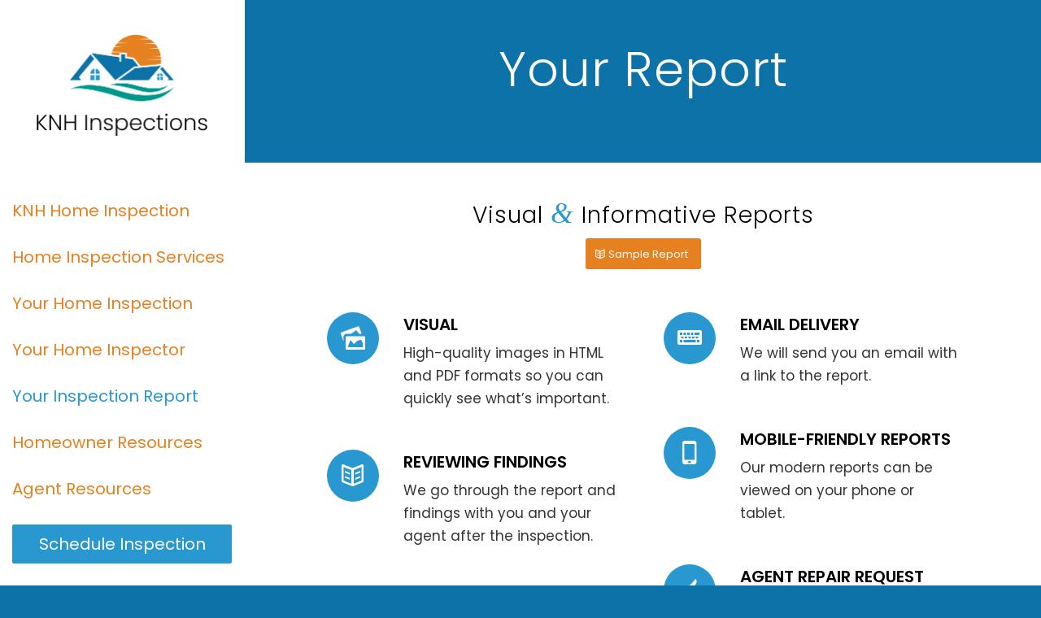

--- FILE ---
content_type: text/html; charset=UTF-8
request_url: https://www.knhinspections.com/your-report/
body_size: 9150
content:
<!DOCTYPE html>
<html lang="en-US" class="html_stretched responsive av-preloader-disabled  html_header_left html_header_sidebar html_logo_left html_menu_right html_slim html_disabled html_mobile_menu_phone html_content_align_center html_header_unstick_top html_elegant-blog html_modern-blog html_av-overlay-side html_av-overlay-side-classic html_av-submenu-noclone html_entry_id_930 av-cookies-no-cookie-consent av-no-preview av-default-lightbox html_text_menu_active av-mobile-menu-switch-default">
<head>
<meta charset="UTF-8" />


<!-- mobile setting -->
<meta name="viewport" content="width=device-width, initial-scale=1">

<!-- Scripts/CSS and wp_head hook -->
<meta name='robots' content='index, follow, max-image-preview:large, max-snippet:-1, max-video-preview:-1' />

	<!-- This site is optimized with the Yoast SEO Premium plugin v22.0 (Yoast SEO v26.7) - https://yoast.com/wordpress/plugins/seo/ -->
	<title>Your Report - KNH Inspections LLC</title>
	<link rel="canonical" href="https://www.knhinspections.com/your-report/" />
	<meta property="og:locale" content="en_US" />
	<meta property="og:type" content="article" />
	<meta property="og:title" content="Your Report" />
	<meta property="og:url" content="https://www.knhinspections.com/your-report/" />
	<meta property="og:site_name" content="KNH Inspections LLC" />
	<meta property="article:publisher" content="https://www.facebook.com/KNHINSPECTIONS" />
	<meta property="article:modified_time" content="2022-10-17T22:55:58+00:00" />
	<meta name="twitter:card" content="summary_large_image" />
	<meta name="twitter:label1" content="Est. reading time" />
	<meta name="twitter:data1" content="3 minutes" />
	<script type="application/ld+json" class="yoast-schema-graph">{"@context":"https://schema.org","@graph":[{"@type":"WebPage","@id":"https://www.knhinspections.com/your-report/","url":"https://www.knhinspections.com/your-report/","name":"Your Report - KNH Inspections LLC","isPartOf":{"@id":"https://www.knhinspections.com/#website"},"datePublished":"2018-04-20T18:43:35+00:00","dateModified":"2022-10-17T22:55:58+00:00","breadcrumb":{"@id":"https://www.knhinspections.com/your-report/#breadcrumb"},"inLanguage":"en-US","potentialAction":[{"@type":"ReadAction","target":["https://www.knhinspections.com/your-report/"]}]},{"@type":"BreadcrumbList","@id":"https://www.knhinspections.com/your-report/#breadcrumb","itemListElement":[{"@type":"ListItem","position":1,"name":"Home","item":"https://www.knhinspections.com/"},{"@type":"ListItem","position":2,"name":"Your Report"}]},{"@type":"WebSite","@id":"https://www.knhinspections.com/#website","url":"https://www.knhinspections.com/","name":"KNH Inspections LLC","description":"We proudly serve Florida’s Gulf Coast, including Escambia, Santa Rosa, and Okaloosa counties.","publisher":{"@id":"https://www.knhinspections.com/#organization"},"potentialAction":[{"@type":"SearchAction","target":{"@type":"EntryPoint","urlTemplate":"https://www.knhinspections.com/?s={search_term_string}"},"query-input":{"@type":"PropertyValueSpecification","valueRequired":true,"valueName":"search_term_string"}}],"inLanguage":"en-US"},{"@type":"Organization","@id":"https://www.knhinspections.com/#organization","name":"KNH Inspections LLC","url":"https://www.knhinspections.com/","logo":{"@type":"ImageObject","inLanguage":"en-US","@id":"https://www.knhinspections.com/#/schema/logo/image/","url":"https://d8d3upeh4c0jf.cloudfront.net/wp-content/uploads/sites/157/2022/04/30041346/logo-hd.png","contentUrl":"https://d8d3upeh4c0jf.cloudfront.net/wp-content/uploads/sites/157/2022/04/30041346/logo-hd.png","width":881,"height":522,"caption":"KNH Inspections LLC"},"image":{"@id":"https://www.knhinspections.com/#/schema/logo/image/"},"sameAs":["https://www.facebook.com/KNHINSPECTIONS"]}]}</script>
	<!-- / Yoast SEO Premium plugin. -->


<link rel='dns-prefetch' href='//www.knhinspections.com' />
<link rel="alternate" type="application/rss+xml" title="KNH Inspections LLC &raquo; Feed" href="https://www.knhinspections.com/feed/" />
<link rel="alternate" type="application/rss+xml" title="KNH Inspections LLC &raquo; Comments Feed" href="https://www.knhinspections.com/comments/feed/" />
<link rel="alternate" title="oEmbed (JSON)" type="application/json+oembed" href="https://www.knhinspections.com/wp-json/oembed/1.0/embed?url=https%3A%2F%2Fwww.knhinspections.com%2Fyour-report%2F" />
<link rel="alternate" title="oEmbed (XML)" type="text/xml+oembed" href="https://www.knhinspections.com/wp-json/oembed/1.0/embed?url=https%3A%2F%2Fwww.knhinspections.com%2Fyour-report%2F&#038;format=xml" />
<style id='wp-img-auto-sizes-contain-inline-css' type='text/css'>
img:is([sizes=auto i],[sizes^="auto," i]){contain-intrinsic-size:3000px 1500px}
/*# sourceURL=wp-img-auto-sizes-contain-inline-css */
</style>
<link rel='stylesheet' id='wprevpro_w3-css' href='https://www.knhinspections.com/wp-content/plugins/wp-review-slider-pro-premium/public/css/wprevpro_w3_min.css' type='text/css' media='all' />
<link rel='stylesheet' id='avia-merged-styles-css' href='https://www.knhinspections.com/wp-content/uploads/sites/157/dynamic_avia/avia-merged-styles-54adab7465f7ac737803569925fc53c1---6889b8bf41529.css' type='text/css' media='all' />
<link rel='stylesheet' id='avia-single-post-930-css' href='https://www.knhinspections.com/wp-content/uploads/sites/157/dynamic_avia/avia_posts_css/post-930.css?ver=ver-1753858253' type='text/css' media='all' />
<script type="text/javascript" src="https://www.knhinspections.com/wp-includes/js/jquery/jquery.min.js" id="jquery-core-js"></script>
<script type="text/javascript" src="https://www.knhinspections.com/wp-includes/js/jquery/jquery-migrate.min.js" id="jquery-migrate-js"></script>
<script type="text/javascript" src="https://www.knhinspections.com/wp-content/plugins/wp-review-slider-pro-premium/public/js/wprs-slick.min.js" id="wp-review-slider-pro_slick-min-js"></script>
<script type="text/javascript" id="wp-review-slider-pro_plublic-min-js-extra">
/* <![CDATA[ */
var wprevpublicjs_script_vars = {"wpfb_nonce":"f1aa563e83","wpfb_ajaxurl":"https://www.knhinspections.com/wp-admin/admin-ajax.php","wprevpluginsurl":"https://www.knhinspections.com/wp-content/plugins/wp-review-slider-pro-premium","page_id":"930"};
//# sourceURL=wp-review-slider-pro_plublic-min-js-extra
/* ]]> */
</script>
<script type="text/javascript" src="https://www.knhinspections.com/wp-content/plugins/wp-review-slider-pro-premium/public/js/wprev-public.min.js" id="wp-review-slider-pro_plublic-min-js"></script>
<script type="text/javascript" src="https://www.knhinspections.com/wp-content/uploads/sites/157/dynamic_avia/avia-head-scripts-4f5eead831c86c2e16cfa55444a254ca---6889b8bf59d65.js" id="avia-head-scripts-js"></script>
<link rel="https://api.w.org/" href="https://www.knhinspections.com/wp-json/" /><link rel="alternate" title="JSON" type="application/json" href="https://www.knhinspections.com/wp-json/wp/v2/pages/930" /><link rel="EditURI" type="application/rsd+xml" title="RSD" href="https://www.knhinspections.com/xmlrpc.php?rsd" />
<meta name="generator" content="WordPress 6.9" />
<link rel='shortlink' href='https://www.knhinspections.com/?p=930' />

<link rel="icon" href="https://d8d3upeh4c0jf.cloudfront.net/wp-content/uploads/sites/157/2022/04/30041216/Wordpress-Transparent.png" type="image/png">
<!--[if lt IE 9]><script src="https://www.knhinspections.com/wp-content/themes/enfold/js/html5shiv.js"></script><![endif]--><link rel="profile" href="https://gmpg.org/xfn/11" />
<link rel="alternate" type="application/rss+xml" title="KNH Inspections LLC RSS2 Feed" href="https://www.knhinspections.com/feed/" />
<link rel="pingback" href="https://www.knhinspections.com/xmlrpc.php" />

<!-- To speed up the rendering and to display the site as fast as possible to the user we include some styles and scripts for above the fold content inline -->
<script type="text/javascript">'use strict';var avia_is_mobile=!1;if(/Android|webOS|iPhone|iPad|iPod|BlackBerry|IEMobile|Opera Mini/i.test(navigator.userAgent)&&'ontouchstart' in document.documentElement){avia_is_mobile=!0;document.documentElement.className+=' avia_mobile '}
else{document.documentElement.className+=' avia_desktop '};document.documentElement.className+=' js_active ';(function(){var e=['-webkit-','-moz-','-ms-',''],n='',o=!1,a=!1;for(var t in e){if(e[t]+'transform' in document.documentElement.style){o=!0;n=e[t]+'transform'};if(e[t]+'perspective' in document.documentElement.style){a=!0}};if(o){document.documentElement.className+=' avia_transform '};if(a){document.documentElement.className+=' avia_transform3d '};if(typeof document.getElementsByClassName=='function'&&typeof document.documentElement.getBoundingClientRect=='function'&&avia_is_mobile==!1){if(n&&window.innerHeight>0){setTimeout(function(){var e=0,o={},a=0,t=document.getElementsByClassName('av-parallax'),i=window.pageYOffset||document.documentElement.scrollTop;for(e=0;e<t.length;e++){t[e].style.top='0px';o=t[e].getBoundingClientRect();a=Math.ceil((window.innerHeight+i-o.top)*0.3);t[e].style[n]='translate(0px, '+a+'px)';t[e].style.top='auto';t[e].className+=' enabled-parallax '}},50)}}})();</script><link rel="icon" href="https://www.knhinspections.com/wp-content/uploads/sites/157/2022/04/cropped-Wordpress-Transparent-32x32.png" sizes="32x32" />
<link rel="icon" href="https://www.knhinspections.com/wp-content/uploads/sites/157/2022/04/cropped-Wordpress-Transparent-192x192.png" sizes="192x192" />
<link rel="apple-touch-icon" href="https://www.knhinspections.com/wp-content/uploads/sites/157/2022/04/cropped-Wordpress-Transparent-180x180.png" />
<meta name="msapplication-TileImage" content="https://www.knhinspections.com/wp-content/uploads/sites/157/2022/04/cropped-Wordpress-Transparent-270x270.png" />
<style type="text/css">
		@font-face {font-family: 'entypo-fontello-enfold'; font-weight: normal; font-style: normal; font-display: swap;
		src: url('https://www.knhinspections.com/wp-content/themes/enfold/config-templatebuilder/avia-template-builder/assets/fonts/entypo-fontello-enfold/entypo-fontello-enfold.woff2') format('woff2'),
		url('https://www.knhinspections.com/wp-content/themes/enfold/config-templatebuilder/avia-template-builder/assets/fonts/entypo-fontello-enfold/entypo-fontello-enfold.woff') format('woff'),
		url('https://www.knhinspections.com/wp-content/themes/enfold/config-templatebuilder/avia-template-builder/assets/fonts/entypo-fontello-enfold/entypo-fontello-enfold.ttf') format('truetype'),
		url('https://www.knhinspections.com/wp-content/themes/enfold/config-templatebuilder/avia-template-builder/assets/fonts/entypo-fontello-enfold/entypo-fontello-enfold.svg#entypo-fontello-enfold') format('svg'),
		url('https://www.knhinspections.com/wp-content/themes/enfold/config-templatebuilder/avia-template-builder/assets/fonts/entypo-fontello-enfold/entypo-fontello-enfold.eot'),
		url('https://www.knhinspections.com/wp-content/themes/enfold/config-templatebuilder/avia-template-builder/assets/fonts/entypo-fontello-enfold/entypo-fontello-enfold.eot?#iefix') format('embedded-opentype');
		}

		#top .avia-font-entypo-fontello-enfold, body .avia-font-entypo-fontello-enfold, html body [data-av_iconfont='entypo-fontello-enfold']:before{ font-family: 'entypo-fontello-enfold'; }
		
		@font-face {font-family: 'entypo-fontello'; font-weight: normal; font-style: normal; font-display: swap;
		src: url('https://www.knhinspections.com/wp-content/themes/enfold/config-templatebuilder/avia-template-builder/assets/fonts/entypo-fontello/entypo-fontello.woff2') format('woff2'),
		url('https://www.knhinspections.com/wp-content/themes/enfold/config-templatebuilder/avia-template-builder/assets/fonts/entypo-fontello/entypo-fontello.woff') format('woff'),
		url('https://www.knhinspections.com/wp-content/themes/enfold/config-templatebuilder/avia-template-builder/assets/fonts/entypo-fontello/entypo-fontello.ttf') format('truetype'),
		url('https://www.knhinspections.com/wp-content/themes/enfold/config-templatebuilder/avia-template-builder/assets/fonts/entypo-fontello/entypo-fontello.svg#entypo-fontello') format('svg'),
		url('https://www.knhinspections.com/wp-content/themes/enfold/config-templatebuilder/avia-template-builder/assets/fonts/entypo-fontello/entypo-fontello.eot'),
		url('https://www.knhinspections.com/wp-content/themes/enfold/config-templatebuilder/avia-template-builder/assets/fonts/entypo-fontello/entypo-fontello.eot?#iefix') format('embedded-opentype');
		}

		#top .avia-font-entypo-fontello, body .avia-font-entypo-fontello, html body [data-av_iconfont='entypo-fontello']:before{ font-family: 'entypo-fontello'; }
		
		@font-face {font-family: 'flaticon'; font-weight: normal; font-style: normal; font-display: swap;
		src: url('https://www.knhinspections.com/wp-content/uploads/sites/157/avia_fonts/flaticon/flaticon.woff2') format('woff2'),
		url('https://www.knhinspections.com/wp-content/uploads/sites/157/avia_fonts/flaticon/flaticon.woff') format('woff'),
		url('https://www.knhinspections.com/wp-content/uploads/sites/157/avia_fonts/flaticon/flaticon.ttf') format('truetype'),
		url('https://www.knhinspections.com/wp-content/uploads/sites/157/avia_fonts/flaticon/flaticon.svg#flaticon') format('svg'),
		url('https://www.knhinspections.com/wp-content/uploads/sites/157/avia_fonts/flaticon/flaticon.eot'),
		url('https://www.knhinspections.com/wp-content/uploads/sites/157/avia_fonts/flaticon/flaticon.eot?#iefix') format('embedded-opentype');
		}

		#top .avia-font-flaticon, body .avia-font-flaticon, html body [data-av_iconfont='flaticon']:before{ font-family: 'flaticon'; }
		
		@font-face {font-family: 'fontello'; font-weight: normal; font-style: normal; font-display: swap;
		src: url('https://www.knhinspections.com/wp-content/uploads/sites/157/avia_fonts/fontello/fontello.woff2') format('woff2'),
		url('https://www.knhinspections.com/wp-content/uploads/sites/157/avia_fonts/fontello/fontello.woff') format('woff'),
		url('https://www.knhinspections.com/wp-content/uploads/sites/157/avia_fonts/fontello/fontello.ttf') format('truetype'),
		url('https://www.knhinspections.com/wp-content/uploads/sites/157/avia_fonts/fontello/fontello.svg#fontello') format('svg'),
		url('https://www.knhinspections.com/wp-content/uploads/sites/157/avia_fonts/fontello/fontello.eot'),
		url('https://www.knhinspections.com/wp-content/uploads/sites/157/avia_fonts/fontello/fontello.eot?#iefix') format('embedded-opentype');
		}

		#top .avia-font-fontello, body .avia-font-fontello, html body [data-av_iconfont='fontello']:before{ font-family: 'fontello'; }
		</style>

<!--
Debugging Info for Theme support: 

Theme: Enfold
Version: 7.1.1
Installed: enfold
AviaFramework Version: 5.6
AviaBuilder Version: 6.0
aviaElementManager Version: 1.0.1
- - - - - - - - - - -
ChildTheme: Enfold Child
ChildTheme Version: 1.0
ChildTheme Installed: enfold

- - - - - - - - - - -
ML:512-PU:33-PLA:17
WP:6.9
Compress: CSS:all theme files - JS:all theme files
Updates: disabled
PLAu:16
-->
</head>

<body id="top" class="wp-singular page-template-default page page-id-930 wp-theme-enfold wp-child-theme-enfold-child stretched sidebar_shadow rtl_columns av-curtain-numeric poppins-custom poppins  post-type-page avia-responsive-images-support av-recaptcha-enabled av-google-badge-hide" itemscope="itemscope" itemtype="https://schema.org/WebPage" >

	
	<div id='wrap_all'>

	
<header id='header' class='all_colors header_color light_bg_color  av_header_left av_header_sidebar av_always_sticky'  data-av_shrink_factor='50' role="banner" itemscope="itemscope" itemtype="https://schema.org/WPHeader" >

		<div  id='header_main' class='container_wrap container_wrap_logo'>

        <div class='container av-logo-container'><div class='inner-container'><span class='logo avia-standard-logo'><a href='https://www.knhinspections.com/' class='' aria-label='KNH Inspections LLC' ><img src="https://d8d3upeh4c0jf.cloudfront.net/wp-content/uploads/sites/157/2022/04/30041346/logo-hd.png" height="100" width="300" alt='KNH Inspections LLC' title='' /></a></span><nav class='main_menu' data-selectname='Select a page'  role="navigation" itemscope="itemscope" itemtype="https://schema.org/SiteNavigationElement" ><div class="avia-menu av-main-nav-wrap"><ul role="menu" class="menu av-main-nav" id="avia-menu"><li role="menuitem" id="menu-item-1760" class="menu-item menu-item-type-post_type menu-item-object-page menu-item-home menu-item-top-level menu-item-top-level-1"><a href="https://www.knhinspections.com/" itemprop="url" tabindex="0"><span class="avia-bullet"></span><span class="avia-menu-text">KNH Home Inspection</span><span class="avia-menu-fx"><span class="avia-arrow-wrap"><span class="avia-arrow"></span></span></span></a></li>
<li role="menuitem" id="menu-item-1763" class="menu-item menu-item-type-post_type menu-item-object-page menu-item-top-level menu-item-top-level-2"><a href="https://www.knhinspections.com/home-inspection-services/" itemprop="url" tabindex="0"><span class="avia-bullet"></span><span class="avia-menu-text">Home Inspection Services</span><span class="avia-menu-fx"><span class="avia-arrow-wrap"><span class="avia-arrow"></span></span></span></a></li>
<li role="menuitem" id="menu-item-1765" class="menu-item menu-item-type-post_type menu-item-object-page menu-item-mega-parent  menu-item-top-level menu-item-top-level-3"><a href="https://www.knhinspections.com/your-pensacola-home-inspection/" itemprop="url" tabindex="0"><span class="avia-bullet"></span><span class="avia-menu-text">Your Home Inspection</span><span class="avia-menu-fx"><span class="avia-arrow-wrap"><span class="avia-arrow"></span></span></span></a></li>
<li role="menuitem" id="menu-item-1764" class="menu-item menu-item-type-post_type menu-item-object-page menu-item-top-level menu-item-top-level-4"><a href="https://www.knhinspections.com/your-pensacola-home-inspector/" itemprop="url" tabindex="0"><span class="avia-bullet"></span><span class="avia-menu-text">Your Home Inspector</span><span class="avia-menu-fx"><span class="avia-arrow-wrap"><span class="avia-arrow"></span></span></span></a></li>
<li role="menuitem" id="menu-item-1766" class="menu-item menu-item-type-post_type menu-item-object-page current-menu-item page_item page-item-930 current_page_item menu-item-top-level menu-item-top-level-5"><a href="https://www.knhinspections.com/your-report/" itemprop="url" tabindex="0"><span class="avia-bullet"></span><span class="avia-menu-text">Your Inspection Report</span><span class="avia-menu-fx"><span class="avia-arrow-wrap"><span class="avia-arrow"></span></span></span></a></li>
<li role="menuitem" id="menu-item-1762" class="menu-item menu-item-type-post_type menu-item-object-page menu-item-top-level menu-item-top-level-6"><a href="https://www.knhinspections.com/education/" itemprop="url" tabindex="0"><span class="avia-bullet"></span><span class="avia-menu-text">Homeowner Resources</span><span class="avia-menu-fx"><span class="avia-arrow-wrap"><span class="avia-arrow"></span></span></span></a></li>
<li role="menuitem" id="menu-item-2132" class="menu-item menu-item-type-post_type menu-item-object-page menu-item-mega-parent  menu-item-top-level menu-item-top-level-7"><a href="https://www.knhinspections.com/agent-resources/" itemprop="url" tabindex="0"><span class="avia-bullet"></span><span class="avia-menu-text">Agent Resources</span><span class="avia-menu-fx"><span class="avia-arrow-wrap"><span class="avia-arrow"></span></span></span></a></li>
<li role="menuitem" id="menu-item-1761" class="menu-item menu-item-type-post_type menu-item-object-page av-menu-button av-menu-button-colored menu-item-top-level menu-item-top-level-8"><a href="https://www.knhinspections.com/schedule-inspection-now/" itemprop="url" tabindex="0"><span class="avia-bullet"></span><span class="avia-menu-text">Schedule Inspection</span><span class="avia-menu-fx"><span class="avia-arrow-wrap"><span class="avia-arrow"></span></span></span></a></li>
<li class="av-burger-menu-main menu-item-avia-special " role="menuitem">
	        			<a href="#" aria-label="Menu" aria-hidden="false">
							<span class="av-hamburger av-hamburger--spin av-js-hamburger">
								<span class="av-hamburger-box">
						          <span class="av-hamburger-inner"></span>
						          <strong>Menu</strong>
								</span>
							</span>
							<span class="avia_hidden_link_text">Menu</span>
						</a>
	        		   </li></ul></div></nav><div class='av-sidebar-social-container'><ul class='noLightbox social_bookmarks icon_count_3'><li class='social_bookmarks_facebook av-social-link-facebook social_icon_1 avia_social_iconfont'><a  target="_blank" aria-label="Link to Facebook" href='https://www.facebook.com/KNHINSPECTIONS/' data-av_icon='' data-av_iconfont='entypo-fontello' title="Link to Facebook" desc="Link to Facebook" title='Link to Facebook'><span class='avia_hidden_link_text'>Link to Facebook</span></a></li><li class='social_bookmarks_instagram av-social-link-instagram social_icon_2 avia_social_iconfont'><a  target="_blank" aria-label="Link to Instagram" href='https://www.instagram.com/knhinspections/' data-av_icon='' data-av_iconfont='entypo-fontello' title="Link to Instagram" desc="Link to Instagram" title='Link to Instagram'><span class='avia_hidden_link_text'>Link to Instagram</span></a></li><li class='social_bookmarks_youtube av-social-link-youtube social_icon_3 avia_social_iconfont'><a  target="_blank" aria-label="Link to Youtube" href='https://www.youtube.com/channel/UCH21XcEAX-rT6DlpJz3cbhw' data-av_icon='' data-av_iconfont='entypo-fontello' title="Link to Youtube" desc="Link to Youtube" title='Link to Youtube'><span class='avia_hidden_link_text'>Link to Youtube</span></a></li></ul></div></div> </div> 
		<!-- end container_wrap-->
		</div>
<div class="header_bg"></div>
<!-- end header -->
</header>

	<div id='main' class='all_colors' data-scroll-offset='0'>

	<div id='av_section_1'  class='avia-section av-avpsq-5918a089346ffdf46724c1c290996533 main_color avia-section-default avia-no-border-styling  avia-builder-el-0  el_before_av_section  avia-builder-el-first  avia-bg-style-fixed av-minimum-height av-minimum-height-custom av-height-custom  container_wrap fullsize'   data-av_minimum_height_px='200'><div class='container av-section-cont-open' style='height:200px'><main  role="main" itemprop="mainContentOfPage"  class='template-page content  av-content-full alpha units'><div class='post-entry post-entry-type-page post-entry-930'><div class='entry-content-wrapper clearfix'>
<div  class='av-special-heading av-l2lgds12-a18c22f74bb217f976778d19546ef795 av-special-heading-h1 custom-color-heading blockquote modern-quote modern-centered  avia-builder-el-1  avia-builder-el-no-sibling  av-inherit-size'><h1 class='av-special-heading-tag '  itemprop="headline"  >Your Report</h1><div class="special-heading-border"><div class="special-heading-inner-border"></div></div></div>
</div></div></main><!-- close content main element --></div></div><div id='av_section_2'  class='avia-section av-7lqvu-a13c0932dda840e74bbca79c0cd3cb4c main_color avia-section-default avia-no-border-styling  avia-builder-el-2  el_after_av_section  avia-builder-el-last  avia-bg-style-scroll container_wrap fullsize'  ><div class='container av-section-cont-open' ><div class='template-page content  av-content-full alpha units'><div class='post-entry post-entry-type-page post-entry-930'><div class='entry-content-wrapper clearfix'>
<div  class='flex_column av-7c7vx-57d1723a4507f8d1a6b4e1d5475210d2 av_one_full  avia-builder-el-3  el_before_av_one_half  avia-builder-el-first  first flex_column_div av-zero-column-padding  '     ><div  class='av-special-heading av-aoeoi-96799ab0d9cdcb43b4f7e19fda1cd5c7 av-special-heading-h2 blockquote modern-quote modern-centered  avia-builder-el-4  el_before_av_button  avia-builder-el-first '><h2 class='av-special-heading-tag '  itemprop="headline"  >Visual <span class='special_amp'>&amp;</span> Informative Reports</h2><div class="special-heading-border"><div class="special-heading-inner-border"></div></div></div>
<div  class='avia-button-wrap av-317wwg-923577833f158658c1c44ab9e9a774cd-wrap avia-button-center  avia-builder-el-5  el_after_av_heading  avia-builder-el-last '><a href='https://app.spectora.com/home-inspectors/my-inspection-company-d046c65ad7/sample_reports'  class='avia-button av-317wwg-923577833f158658c1c44ab9e9a774cd av-link-btn avia-icon_select-yes-left-icon avia-size-medium avia-position-center avia-color-theme-color-highlight'  target="_blank"  rel="noopener noreferrer"  aria-label="Sample Report"><span class='avia_button_icon avia_button_icon_left avia-iconfont avia-font-entypo-fontello' data-av_icon='' data-av_iconfont='entypo-fontello' ></span><span class='avia_iconbox_title' >Sample Report</span></a></div></div><div  class='flex_column av-ip1h9-8c8d6b9bf51149a88981c317405f1205 av_one_half  avia-builder-el-6  el_after_av_one_full  el_before_av_one_half  first av-break-at-tablet flex_column_div av-zero-column-padding  column-top-margin'     ><div  class='avia-icon-list-container av-2akxr4-94d096724ee13516093b6606992873a9  avia-builder-el-7  avia-builder-el-no-sibling '><ul class='avia-icon-list avia_animate_when_almost_visible avia-icon-list-left av-iconlist-big av-2akxr4-94d096724ee13516093b6606992873a9 avia-iconlist-animate'>
<li><div class='iconlist_icon av-8dg5s-7a117a5be5f2f7ad21f9b429df7a5b03 avia-font-entypo-fontello avia-iconfont avia-font-entypo-fontello'><span class='av-icon-char' data-av_icon='' data-av_iconfont='entypo-fontello' aria-hidden="true"></span></div><article class="article-icon-entry "  itemscope="itemscope" itemtype="https://schema.org/CreativeWork" ><div class="iconlist_content_wrap"><header class="entry-content-header" aria-label="Icon: VISUAL"><h3 class='av_iconlist_title iconlist_title  '  itemprop="headline" >VISUAL</h3></header><div class='iconlist_content '  itemprop="text" ><p>High-quality images in HTML and PDF formats so you can quickly see what&#8217;s important.</p>
</div></div><footer class="entry-footer"></footer></article><div class="iconlist-timeline"></div></li>
<li><div class='iconlist_icon av-22iktk-6a8bb5a8b6dd54a169ec696fe7c93bcf avia-font-entypo-fontello avia-iconfont avia-font-entypo-fontello'><span class='av-icon-char' data-av_icon='' data-av_iconfont='entypo-fontello' aria-hidden="true"></span></div><article class="article-icon-entry "  itemscope="itemscope" itemtype="https://schema.org/CreativeWork" ><div class="iconlist_content_wrap"><header class="entry-content-header" aria-label="Icon: REVIEWING FINDINGS"><h3 class='av_iconlist_title iconlist_title  '  itemprop="headline" >REVIEWING FINDINGS</h3></header><div class='iconlist_content '  itemprop="text" ><p>We go through the report and findings with you and your agent after the inspection.</p>
</div></div><footer class="entry-footer"></footer></article><div class="iconlist-timeline"></div></li>
<li><div class='iconlist_icon av-7q52a-4806b21551bd93ae4e4ef98432cf0770 avia-font-entypo-fontello avia-iconfont avia-font-entypo-fontello'><span class='av-icon-char' data-av_icon='' data-av_iconfont='entypo-fontello' aria-hidden="true"></span></div><article class="article-icon-entry "  itemscope="itemscope" itemtype="https://schema.org/CreativeWork" ><div class="iconlist_content_wrap"><header class="entry-content-header" aria-label="Icon: DELIVERY WITHIN 24 HOURS"><h3 class='av_iconlist_title iconlist_title  '  itemprop="headline" >DELIVERY WITHIN 24 HOURS</h3></header><div class='iconlist_content '  itemprop="text" ><article class="article-icon-entry ">
<div class="iconlist_content_wrap">
<div class="iconlist_content ">
<p>Our full, visual report is delivered within 24 hours of the inspection.</p>
</div>
</div>
<footer class="entry-footer"></footer>
</article>
</div></div><footer class="entry-footer"></footer></article><div class="iconlist-timeline"></div></li>
</ul></div></div><div  class='flex_column av-a0aa-35aaf8f5827bba1058f72767c8ef0372 av_one_half  avia-builder-el-8  el_after_av_one_half  el_before_av_one_full  av-break-at-tablet flex_column_div av-zero-column-padding  column-top-margin'     ><div  class='avia-icon-list-container av-kwhd3rc4-0d532447e658fa8354c637f1d36d8dab  avia-builder-el-9  avia-builder-el-no-sibling '><ul class='avia-icon-list avia_animate_when_almost_visible avia-icon-list-left av-iconlist-big av-kwhd3rc4-0d532447e658fa8354c637f1d36d8dab avia-iconlist-animate'>
<li><div class='iconlist_icon av-mv0sy-242e850fff3905541de170abac0ffa0c avia-font-entypo-fontello avia-iconfont avia-font-entypo-fontello'><span class='av-icon-char' data-av_icon='' data-av_iconfont='entypo-fontello' aria-hidden="true"></span></div><article class="article-icon-entry "  itemscope="itemscope" itemtype="https://schema.org/CreativeWork" ><div class="iconlist_content_wrap"><header class="entry-content-header" aria-label="Icon: EMAIL DELIVERY"><h3 class='av_iconlist_title iconlist_title  '  itemprop="headline" >EMAIL DELIVERY</h3></header><div class='iconlist_content '  itemprop="text" ><p>We will send you an email with a link to the report.</p>
</div></div><footer class="entry-footer"></footer></article><div class="iconlist-timeline"></div></li>
<li><div class='iconlist_icon av-1s6wi-d8d8b6fce3701e73adc164ef6ce92ab3 avia-font-entypo-fontello avia-iconfont avia-font-entypo-fontello'><span class='av-icon-char' data-av_icon='' data-av_iconfont='entypo-fontello' aria-hidden="true"></span></div><article class="article-icon-entry "  itemscope="itemscope" itemtype="https://schema.org/CreativeWork" ><div class="iconlist_content_wrap"><header class="entry-content-header" aria-label="Icon: MOBILE-FRIENDLY REPORTS"><h3 class='av_iconlist_title iconlist_title  '  itemprop="headline" >MOBILE-FRIENDLY REPORTS</h3></header><div class='iconlist_content '  itemprop="text" ><p>Our modern reports can be viewed on your phone or tablet.</p>
</div></div><footer class="entry-footer"></footer></article><div class="iconlist-timeline"></div></li>
<li><div class='iconlist_icon av-965qy-429a01c26282a1167c1dab03d9eddb66 avia-font-entypo-fontello avia-iconfont avia-font-entypo-fontello'><span class='av-icon-char' data-av_icon='' data-av_iconfont='entypo-fontello' aria-hidden="true"></span></div><article class="article-icon-entry "  itemscope="itemscope" itemtype="https://schema.org/CreativeWork" ><div class="iconlist_content_wrap"><header class="entry-content-header" aria-label="Icon:  AGENT REPAIR REQUEST TOOL"><h3 class='av_iconlist_title iconlist_title  '  itemprop="headline" > AGENT REPAIR REQUEST TOOL</h3></header><div class='iconlist_content '  itemprop="text" ><p>Our reports feature a Repair Request Document generator for our agent partners. This helps agents quickly grab our language to copy/paste into their document to ask for repairs or concessions.</p>
</div></div><footer class="entry-footer"></footer></article><div class="iconlist-timeline"></div></li>
</ul></div></div><div  class='flex_column av-jm0tpp8g-c11b4b4e0e5ca2bfa9874e6c63d5440e av_one_full  avia-builder-el-10  el_after_av_one_half  avia-builder-el-last  first flex_column_div  column-top-margin'     ><div  class='avia-image-container av-jm0xqww9-18b0541b2ed73f4d9447ed97a1cb00f6 av-styling- avia-align-center  avia-builder-el-11  avia-builder-el-no-sibling '   itemprop="image" itemscope="itemscope" itemtype="https://schema.org/ImageObject" ><div class="avia-image-container-inner"><div class="avia-image-overlay-wrap"><img decoding="async" fetchpriority="high" class='wp-image-1822 avia-img-lazy-loading-not-1822 avia_image ' src="https://www.knhinspections.com/wp-content/uploads/sites/157/2022/04/KNH-Home-Inspections.gif" alt='Three different screens displaying the Spectora software' title='KNH Home Inspections'  height="750" width="1000"  itemprop="thumbnailUrl"  /></div></div></div></div>
</p>
</div></div></div><!-- close content main div --> <!-- section close by builder template -->		</div><!--end builder template--></div><!-- close default .container_wrap element --><div class="footer-page-content footer_color" id="footer-page"><div id='av_section_3'  class='avia-section av-ac811r-957db645089ce4a4d7b1db530848b4cd footer_color avia-section-default avia-no-border-styling  avia-builder-el-0  avia-builder-el-no-sibling  avia-bg-style-scroll container_wrap fullsize'  ><div class='container av-section-cont-open' ><main  role="main" itemprop="mainContentOfPage"  class='template-page content  av-content-full alpha units'><div class='post-entry post-entry-type-page post-entry-930'><div class='entry-content-wrapper clearfix'>

<style type="text/css" data-created_by="avia_inline_auto" id="style-css-av-8kffkv-84fde3793f97fe310858a1771accdfbb">
.flex_column.av-8kffkv-84fde3793f97fe310858a1771accdfbb{
border-radius:0px 0px 0px 0px;
padding:0px 0px 0px 0px;
}
</style>
<div  class='flex_column av-8kffkv-84fde3793f97fe310858a1771accdfbb av_one_third  avia-builder-el-1  el_before_av_one_third  avia-builder-el-first  first av-break-at-tablet flex_column_div av-zero-column-padding  '     ><style type="text/css" data-created_by="avia_inline_auto" id="style-css-av-kwafazv5-793527aff4d933591e250a53967e61fc">
#top .av-special-heading.av-kwafazv5-793527aff4d933591e250a53967e61fc{
padding-bottom:10px;
}
body .av-special-heading.av-kwafazv5-793527aff4d933591e250a53967e61fc .av-special-heading-tag .heading-char{
font-size:25px;
}
.av-special-heading.av-kwafazv5-793527aff4d933591e250a53967e61fc .av-subheading{
font-size:15px;
}
</style>
<div  class='av-special-heading av-kwafazv5-793527aff4d933591e250a53967e61fc av-special-heading-h2 blockquote modern-quote  avia-builder-el-2  el_before_av_textblock  avia-builder-el-first '><h2 class='av-special-heading-tag '  itemprop="headline"  >Service Areas</h2><div class="special-heading-border"><div class="special-heading-inner-border"></div></div></div>
<section  class='av_textblock_section av-1xv1hb-a32d473861d92b58df7ed5d5d7b1bcb9 '   itemscope="itemscope" itemtype="https://schema.org/CreativeWork" ><div class='avia_textblock'  itemprop="text" ><p>We proudly serve Florida’s Gulf Coast, including Escambia, Santa Rosa, and Okaloosa counties.</p>
</div></section></div>
<style type="text/css" data-created_by="avia_inline_auto" id="style-css-av-rbmb3-5e3a3e465dfc4511ed911c4e24d6c88b">
.flex_column.av-rbmb3-5e3a3e465dfc4511ed911c4e24d6c88b{
border-radius:0px 0px 0px 0px;
padding:0px 0px 0px 0px;
}
</style>
<div  class='flex_column av-rbmb3-5e3a3e465dfc4511ed911c4e24d6c88b av_one_third  avia-builder-el-4  el_after_av_one_third  el_before_av_one_third  av-break-at-tablet flex_column_div av-zero-column-padding  '     ><style type="text/css" data-created_by="avia_inline_auto" id="style-css-av-5cic3j-62afbbdc9d8a170f184a61f5d93d89cc">
#top .av-special-heading.av-5cic3j-62afbbdc9d8a170f184a61f5d93d89cc{
padding-bottom:10px;
}
body .av-special-heading.av-5cic3j-62afbbdc9d8a170f184a61f5d93d89cc .av-special-heading-tag .heading-char{
font-size:25px;
}
.av-special-heading.av-5cic3j-62afbbdc9d8a170f184a61f5d93d89cc .av-subheading{
font-size:15px;
}
</style>
<div  class='av-special-heading av-5cic3j-62afbbdc9d8a170f184a61f5d93d89cc av-special-heading-h2 blockquote modern-quote  avia-builder-el-5  el_before_av_textblock  avia-builder-el-first '><h2 class='av-special-heading-tag '  itemprop="headline"  >KNH Inspections LLC</h2><div class="special-heading-border"><div class="special-heading-inner-border"></div></div></div>
<section  class='av_textblock_section av-kwafbo4z-1b4d0f3d75ed9af8d49a52a4b6c78c2a '   itemscope="itemscope" itemtype="https://schema.org/CreativeWork" ><div class='avia_textblock'  itemprop="text" ><p><a href="tel:8509883990">850 988 3990</a></p>
</div></section></div>
<style type="text/css" data-created_by="avia_inline_auto" id="style-css-av-3y4ulr-d1cb5c3a180fcfa86d1e3d882be8a28a">
.flex_column.av-3y4ulr-d1cb5c3a180fcfa86d1e3d882be8a28a{
border-radius:0px 0px 0px 0px;
padding:0px 0px 0px 0px;
}
</style>
<div  class='flex_column av-3y4ulr-d1cb5c3a180fcfa86d1e3d882be8a28a av_one_third  avia-builder-el-7  el_after_av_one_third  avia-builder-el-last  av-break-at-tablet flex_column_div av-zero-column-padding  '     ><style type="text/css" data-created_by="avia_inline_auto" id="style-css-av-lk5fggw6-c70e448257937c1d3d384ebd7d5c6213">
.avia-image-container.av-lk5fggw6-c70e448257937c1d3d384ebd7d5c6213 img.avia_image{
box-shadow:none;
}
.avia-image-container.av-lk5fggw6-c70e448257937c1d3d384ebd7d5c6213 .av-image-caption-overlay-center{
color:#ffffff;
}
</style>
<div  class='avia-image-container av-lk5fggw6-c70e448257937c1d3d384ebd7d5c6213 av-styling- av-img-linked avia-align-center  avia-builder-el-8  avia-builder-el-no-sibling '   itemprop="image" itemscope="itemscope" itemtype="https://schema.org/ImageObject" ><div class="avia-image-container-inner"><div class="avia-image-overlay-wrap"><a href="https://www.pensacolachamber.com" class='avia_image '  target="_blank"  rel="noopener noreferrer" aria-label='Chamber Logo'><img decoding="async" fetchpriority="high" class='wp-image-2184 avia-img-lazy-loading-not-2184 avia_image ' src="https://www.knhinspections.com/wp-content/uploads/sites/157/2023/07/Chamber-Logo-300x241.jpg" alt='' title='Chamber Logo'  height="241" width="300"  itemprop="thumbnailUrl" srcset="https://www.knhinspections.com/wp-content/uploads/sites/157/2023/07/Chamber-Logo-300x241.jpg 300w, https://www.knhinspections.com/wp-content/uploads/sites/157/2023/07/Chamber-Logo-1030x828.jpg 1030w, https://www.knhinspections.com/wp-content/uploads/sites/157/2023/07/Chamber-Logo-768x617.jpg 768w, https://www.knhinspections.com/wp-content/uploads/sites/157/2023/07/Chamber-Logo-495x400.jpg 495w, https://www.knhinspections.com/wp-content/uploads/sites/157/2023/07/Chamber-Logo-705x567.jpg 705w, https://www.knhinspections.com/wp-content/uploads/sites/157/2023/07/Chamber-Logo.jpg 1315w" sizes="(max-width: 300px) 100vw, 300px" /></a></div></div></div></div>
</div></div></main><!-- close content main element --> <!-- section close by builder template -->		</div><!--end builder template--></div><!-- close default .container_wrap element --></div>

	
				<footer class='container_wrap socket_color' id='socket'  role="contentinfo" itemscope="itemscope" itemtype="https://schema.org/WPFooter" aria-label="Copyright and company info" >
                    <div class='container'>

                        <span class='copyright'>© Copyright <script>document.write(new Date().getFullYear())</script> KNH Inspections LLC | Website by <a href="https://www.spectora.com">Spectora</a> | <a href="/privacy-policy">Privacy Policy</a></span>

                        
                    </div>

	            <!-- ####### END SOCKET CONTAINER ####### -->
				</footer>


					<!-- end main -->
		</div>

		<!-- end wrap_all --></div>
<a href='#top' title='Scroll to top' id='scroll-top-link' class='avia-svg-icon avia-font-svg_entypo-fontello' data-av_svg_icon='up-open' data-av_iconset='svg_entypo-fontello' tabindex='-1' aria-hidden='true'>
	<svg version="1.1" xmlns="http://www.w3.org/2000/svg" width="19" height="32" viewBox="0 0 19 32" preserveAspectRatio="xMidYMid meet" aria-labelledby='av-svg-title-1' aria-describedby='av-svg-desc-1' role="graphics-symbol" aria-hidden="true">
<title id='av-svg-title-1'>Scroll to top</title>
<desc id='av-svg-desc-1'>Scroll to top</desc>
<path d="M18.048 18.24q0.512 0.512 0.512 1.312t-0.512 1.312q-1.216 1.216-2.496 0l-6.272-6.016-6.272 6.016q-1.28 1.216-2.496 0-0.512-0.512-0.512-1.312t0.512-1.312l7.488-7.168q0.512-0.512 1.28-0.512t1.28 0.512z"></path>
</svg>	<span class="avia_hidden_link_text">Scroll to top</span>
</a>

<div id="fb-root"></div>

<script type="speculationrules">
{"prefetch":[{"source":"document","where":{"and":[{"href_matches":"/*"},{"not":{"href_matches":["/wp-*.php","/wp-admin/*","/wp-content/uploads/sites/157/*","/wp-content/*","/wp-content/plugins/*","/wp-content/themes/enfold-child/*","/wp-content/themes/enfold/*","/*\\?(.+)"]}},{"not":{"selector_matches":"a[rel~=\"nofollow\"]"}},{"not":{"selector_matches":".no-prefetch, .no-prefetch a"}}]},"eagerness":"conservative"}]}
</script>

 <script type='text/javascript'>
 /* <![CDATA[ */  
var avia_framework_globals = avia_framework_globals || {};
    avia_framework_globals.frameworkUrl = 'https://www.knhinspections.com/wp-content/themes/enfold/framework/';
    avia_framework_globals.installedAt = 'https://www.knhinspections.com/wp-content/themes/enfold/';
    avia_framework_globals.ajaxurl = 'https://www.knhinspections.com/wp-admin/admin-ajax.php';
/* ]]> */ 
</script>
 
 <script type="text/javascript" src="https://www.knhinspections.com/wp-includes/js/underscore.min.js" id="underscore-js"></script>
<script type="text/javascript" id="avia_google_recaptcha_front_script-js-extra">
/* <![CDATA[ */
var AviaReCAPTCHA_front = {"version":"avia_recaptcha_v2","site_key2":"6Lcr7QMgAAAAAOv9EHGJeG7DZRGY0FNevV2TSM9I","site_key3":"","api":"https://www.google.com/recaptcha/api.js","api_lang":"en","avia_api_script":"https://www.knhinspections.com/wp-content/themes/enfold/framework/js/conditional_load/avia_google_recaptcha_api.js","theme":"light","score":"0.5","verify_nonce":"6016eddee3","cannot_use":"\u003Ch3 class=\"av-recaptcha-error-main\"\u003ESorry, a problem occurred trying to communicate with Google reCAPTCHA API. You are currently not able to submit the contact form. Please try again later - reload the page and also check your internet connection.\u003C/h3\u003E","init_error_msg":"Initial setting failed. Sitekey 2 and/or sitekey 3 missing in frontend.","v3_timeout_pageload":"Timeout occurred connecting to V3 API on initial pageload","v3_timeout_verify":"Timeout occurred connecting to V3 API on verifying submit","v2_timeout_verify":"Timeout occurred connecting to V2 API on verifying you as human. Please try again and check your internet connection. It might be necessary to reload the page.","verify_msg":"Verify....","connection_error":"Could not connect to the internet. Please reload the page and try again.","validate_first":"Please validate that you are a human first","validate_submit":"Before submitting we validate that you are a human first.","no_token":"Missing internal token on valid submit - unable to proceed.","invalid_version":"Invalid reCAPTCHA version found.","api_load_error":"Google reCAPTCHA API could not be loaded."};
//# sourceURL=avia_google_recaptcha_front_script-js-extra
/* ]]> */
</script>
<script type="text/javascript" src="https://www.knhinspections.com/wp-content/themes/enfold/config-lottie-animations/assets/lottie-player/dotlottie-player.js" id="avia-dotlottie-script-js"></script>
<script type="text/javascript" id="avia-footer-scripts-js-extra">
/* <![CDATA[ */
var AviaReCAPTCHA_front = {"version":"avia_recaptcha_v2","site_key2":"6Lcr7QMgAAAAAOv9EHGJeG7DZRGY0FNevV2TSM9I","site_key3":"","api":"https://www.google.com/recaptcha/api.js","api_lang":"en","avia_api_script":"https://www.knhinspections.com/wp-content/themes/enfold/framework/js/conditional_load/avia_google_recaptcha_api.js","theme":"light","score":"0.5","verify_nonce":"6016eddee3","cannot_use":"\u003Ch3 class=\"av-recaptcha-error-main\"\u003ESorry, a problem occurred trying to communicate with Google reCAPTCHA API. You are currently not able to submit the contact form. Please try again later - reload the page and also check your internet connection.\u003C/h3\u003E","init_error_msg":"Initial setting failed. Sitekey 2 and/or sitekey 3 missing in frontend.","v3_timeout_pageload":"Timeout occurred connecting to V3 API on initial pageload","v3_timeout_verify":"Timeout occurred connecting to V3 API on verifying submit","v2_timeout_verify":"Timeout occurred connecting to V2 API on verifying you as human. Please try again and check your internet connection. It might be necessary to reload the page.","verify_msg":"Verify....","connection_error":"Could not connect to the internet. Please reload the page and try again.","validate_first":"Please validate that you are a human first","validate_submit":"Before submitting we validate that you are a human first.","no_token":"Missing internal token on valid submit - unable to proceed.","invalid_version":"Invalid reCAPTCHA version found.","api_load_error":"Google reCAPTCHA API could not be loaded."};
//# sourceURL=avia-footer-scripts-js-extra
/* ]]> */
</script>
<script type="text/javascript" src="https://www.knhinspections.com/wp-content/uploads/sites/157/dynamic_avia/avia-footer-scripts-917a7538f0375702f54d3ebcb3fb526d---6889b8bf9c9b2.js" id="avia-footer-scripts-js"></script>
</body>
</html>


--- FILE ---
content_type: text/css; charset=UTF-8
request_url: https://www.knhinspections.com/wp-content/uploads/sites/157/dynamic_avia/avia_posts_css/post-930.css?ver=ver-1753858253
body_size: 194
content:
.avia-section.av-avpsq-5918a089346ffdf46724c1c290996533{background-color:#0d72a8;background-image:unset} #top .av-special-heading.av-l2lgds12-a18c22f74bb217f976778d19546ef795{padding-bottom:30px;color:#ffffff;font-size:60px}body .av-special-heading.av-l2lgds12-a18c22f74bb217f976778d19546ef795 .av-special-heading-tag .heading-char{font-size:25px}#top #wrap_all .av-special-heading.av-l2lgds12-a18c22f74bb217f976778d19546ef795 .av-special-heading-tag{font-size:60px}.av-special-heading.av-l2lgds12-a18c22f74bb217f976778d19546ef795 .special-heading-inner-border{border-color:#ffffff}.av-special-heading.av-l2lgds12-a18c22f74bb217f976778d19546ef795 .av-subheading{font-size:15px} .flex_column.av-7c7vx-57d1723a4507f8d1a6b4e1d5475210d2{border-radius:0px 0px 0px 0px;padding:0px 0px 0px 0px} #top .av-special-heading.av-aoeoi-96799ab0d9cdcb43b4f7e19fda1cd5c7{padding-bottom:10px}body .av-special-heading.av-aoeoi-96799ab0d9cdcb43b4f7e19fda1cd5c7 .av-special-heading-tag .heading-char{font-size:25px}.av-special-heading.av-aoeoi-96799ab0d9cdcb43b4f7e19fda1cd5c7 .av-subheading{font-size:15px} .flex_column.av-ip1h9-8c8d6b9bf51149a88981c317405f1205{border-radius:0px 0px 0px 0px;padding:0px 0px 0px 0px} #top .avia-icon-list-container.av-2akxr4-94d096724ee13516093b6606992873a9 .iconlist_icon{color:#ffffff;background-color:#2998d0}#top .avia-icon-list-container.av-2akxr4-94d096724ee13516093b6606992873a9 .iconlist_icon svg:first-child{stroke:#ffffff;fill:#ffffff} .flex_column.av-a0aa-35aaf8f5827bba1058f72767c8ef0372{border-radius:0px 0px 0px 0px;padding:0px 0px 0px 0px} #top .avia-icon-list-container.av-kwhd3rc4-0d532447e658fa8354c637f1d36d8dab .iconlist_icon{color:#ffffff;background-color:#2998d0}#top .avia-icon-list-container.av-kwhd3rc4-0d532447e658fa8354c637f1d36d8dab .iconlist_icon svg:first-child{stroke:#ffffff;fill:#ffffff} .flex_column.av-jm0tpp8g-c11b4b4e0e5ca2bfa9874e6c63d5440e{border-radius:0px 0px 0px 0px;padding:0px 0px 20px 0px} .avia-image-container.av-jm0xqww9-18b0541b2ed73f4d9447ed97a1cb00f6 img.avia_image{box-shadow:none}.avia-image-container.av-jm0xqww9-18b0541b2ed73f4d9447ed97a1cb00f6 .av-image-caption-overlay-center{color:#ffffff} @media only screen and (min-width:768px) and (max-width:989px){#top #wrap_all .av-special-heading.av-l2lgds12-a18c22f74bb217f976778d19546ef795 .av-special-heading-tag{font-size:30px}} @media only screen and (min-width:480px) and (max-width:767px){#top #wrap_all .av-special-heading.av-l2lgds12-a18c22f74bb217f976778d19546ef795 .av-special-heading-tag{font-size:30px}} @media only screen and (max-width:479px){#top #wrap_all .av-special-heading.av-l2lgds12-a18c22f74bb217f976778d19546ef795 .av-special-heading-tag{font-size:30px}}